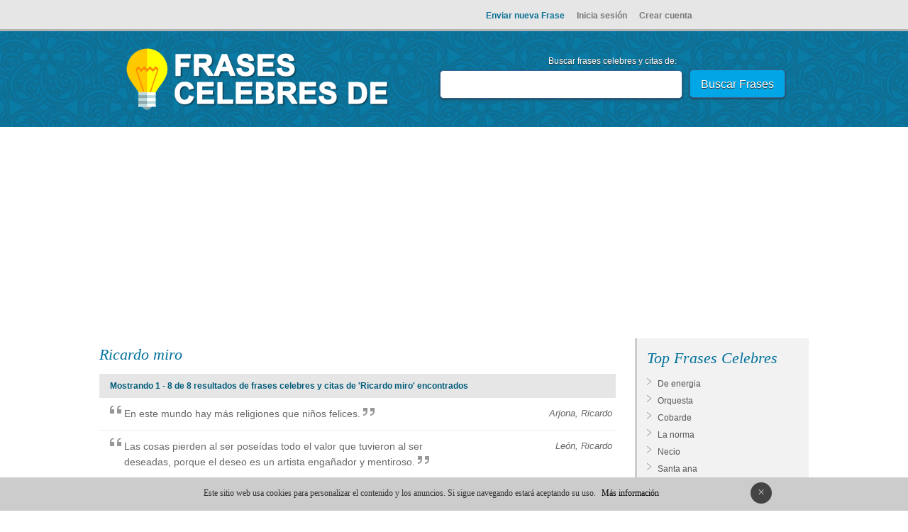

--- FILE ---
content_type: text/html
request_url: https://www.frasescelebresde.com/Ricardo-miro/1/
body_size: 3227
content:
<!DOCTYPE html PUBLIC "-//W3C//DTD XHTML 1.0 Transitional//EN" "http://www.w3.org/TR/xhtml1/DTD/xhtml1-transitional.dtd">
<html xmlns="http://www.w3.org/1999/xhtml">
<head>
<meta http-equiv="Content-Type" content="text/html; charset=UTF-8" />
<title>Ricardo miro - Frases celebres y citas</title>
<meta name="description" content="Frases celebres y citas de Ricardo miro. Encuentra frases y citas celebres de todos los tiempos.">
<meta name="viewport" content="width=device-width, initial-scale=1"><link href="/style_prin.css" rel="stylesheet" type="text/css" />
</head>
<body><div id="top"><span id="fav"><a href="/enviar" class="nueva" style="color:#0D7195" rel="nofollow">Enviar nueva Frase</a> <a href="/login" rel="nofollow" title="Iniciar sesión">Inicia sesión</a> <a href="/registro" rel="nofollow" title="Crear cuenta">Crear cuenta</a> </span></div><div id="cabecera" class="mini"><div id="pagina"><a href="https://www.frasescelebresde.com" title="Frases Célebres"><img src="/images/citas-celebres-2.png" alt="citas celebres" hspace="10" vspace="4"  /></a>
<div id="buscador"><form action="/red.php" method="post" style="margin:0;"><div style="margin-bottom:5px;">Buscar frases celebres y citas de: </div><input name="q" type="text" id="campo"/>
<input name="Buscar" type="submit" value="Buscar Frases" class="Estilo2" id="boton"/>
</form></div></div></div><br /><br /><div id="pagina"><style type="text/css">
.adslot_1 { display:inline-block; width: 320px; height: 100px; }
@media (min-device-width:970px) { .adslot_1 { width: 970px; height: 250px; } }
</style>
<ins class="adsbygoogle adslot_1"
data-ad-client="ca-pub-7195488421699183"
     data-ad-slot="2513246733"></ins>
<script async src="//pagead2.googlesyndication.com/pagead/js/adsbygoogle.js"></script>
<script>(adsbygoogle = window.adsbygoogle || []).push({});</script></div><div id="pagina">
<div id="results"><div align="left" id="ejemplos">Ricardo miro</div><br />
<div id='pags'>Mostrando 1 - 8 de 8 resultados de frases celebres y citas de 'Ricardo miro' encontrados</div><div id='res'><div id='desc'><i>Arjona, Ricardo </i><a href="/frase/8651/a/">En este mundo hay más religiones que niños felices.

</a><span class='qe'></span></div></div><div id='res'><div id='desc'><i>León, Ricardo</i><a href="/frase/4341/l/">Las cosas pierden al ser poseídas todo el valor que tuvieron al ser deseadas, porque el deseo es un artista engañador y mentiroso.</a><span class='qe'></span></div></div><div id='res'><div id='desc'><i>Tati, Jacques</i><a href="/frase/2078/t/">Soy humorista porque miro al mundo con sentido crítico, pero con amor.</a><span class='qe'></span></div></div><div id='res'><div id='desc'><i>León, Ricardo</i><a href="/frase/1424/l/">El aburrimiento es la suprema expresión de la indiferencia.</a><span class='qe'></span></div></div><div id='res'><div id='desc'><i>Miró, Joan</i><a href="/frase/1465/m/">El color de una simple línea pintada con el pincel puede llevar a la libertad y a la felicidad.</a><span class='qe'></span></div></div><div id='res'><div id='desc'><i>Miró, Pilar</i><a href="/frase/4494/m/">Lo característico del hombre contemporáneo es su capacidad para pensar una cosa, decir otra, sentir otra y hacer otra distinta.</a><span class='qe'></span></div></div><div id='res'><div id='desc'><i>Guiraldes, Ricardo</i><a href="/frase/199/g/">En el arte no hay malos motivos; hay motivos mal empleados.</a><span class='qe'></span></div></div><div id='res'><div id='desc'><i>Miró, Joan</i><a href="/frase/3762/m/">Cuando más trabajo es cuando no trabajo. Si no trabajara, la vida dejaría de interesarme.</a><span class='qe'></span></div></div><script async src="//pagead2.googlesyndication.com/pagead/js/adsbygoogle.js"></script>
<ins class="adsbygoogle pub728"
     style="display:block; height:300px;"
     data-ad-client="ca-pub-7195488421699183"
     data-ad-slot="5466713130"></ins>
<script>
(adsbygoogle = window.adsbygoogle || []).push({});
</script><br /><br />
<div id='pags'><span style='margin-right:10px;'>Más frases y citas: </span>1 |  <a class='p' href='/Ricardo-miro/2/'>siguiente</a> 

</div><div style="margin:20px 0 5px 0px;">A&ntilde;ade esta direcci&oacute;n a tu blog, web o foro para que m&aacute;s gente pueda encontrar frases y citas celebres de Ricardo miro! </div>
<textarea onclick="this.select();" cols="" rows="3" style="width:700px; ">&lt;a href=&quot;http://www.frasescelebresde.com/Ricardo-miro/1/&quot; target=&quot;_blank&quot;&gt;Frases celebres de Ricardo miro&lt;/a&gt;</textarea><br /><br />
</div>

<div id="derecha">
<div id="cat_derecha"><div id="cat">Top Frases Celebres</div>
<a href="/de-energia-/1/">De energia </a><a href="/orquesta/1/">Orquesta</a><a href="/cobarde/1/">Cobarde</a><a href="/la-norma-/1/">La norma </a><a href="/Necio/1/">Necio</a><a href="/santa-ana/1/">Santa ana</a><a href="/Critica/1/">Critica</a><a href="/hogar/1/">Hogar</a><a href="/el-universo/1/">El universo</a><a href="/munoz-marin/1/">Munoz marin</a><a href="/Henry-fayol/1/">Henry fayol</a><a href="/jorge-icaza/1/">Jorge icaza</a><a href="/Jean-bodin/1/">Jean bodin</a><a href="/henri-wallon/1/">Henri wallon</a><a href="/Yo-no-necesito-de-nadie/1/">Yo no necesito de nadie</a></div>

<div id="cat_derecha">  <div id="cat">¡AYÚDANOS!</div><div>¿Te hemos sido de ayuda? Añade nuestro enlace en tu sitio, blog o foro!</div><br />
<textarea onclick="this.select();" name="" cols="" rows="3" style="width:200px; ">&lt;a href=&quot;http://frasescelebresde.com&quot; target=&quot;_blank&quot;&gt;Frases celebres&lt;/a&gt;</textarea>
</div>


<iframe src="http://www.facebook.com/plugins/likebox.php?href=http%3A%2F%2Fwww.facebook.com%2Fpages%2FFrases-Celebres-de%2F164556800240046&amp;width=240&amp;colorscheme=light&amp;connections=10&amp;stream=false&amp;header=false&amp;height=280" scrolling="no" frameborder="0" style="border:1px solid #FFF; overflow:hidden; width:240px; height:280px; margin-top:10px; background:#F2F2F2; " allowTransparency="true"></iframe>
<br /><br /></div>
</div>
<div id="pie"><div id="cats"><a href="/">Inicio</a> <span id="g">|</span> <a href="/top-1/">Top Búsquedas</a> <span id="g">|</span> <a href="/ultimos-1/">Últimas búsqueda</a><span id="g"> |</span> <a href="/aviso-legal.php" rel="nofollow">Aviso Legal</a> <span id="g">|</span> <a href="/contacto.php" rel="nofollow">Contacto</a> </div>
<div id="legal">Buscador de frases célebres, citas célebres, frases cortas, frases de amor, proverbios, refranes y dichos de todos los tiempos. <br />Para ello, sólo tienes que poner la palabra que quieres que aparezca en la frase, o bien el autor y clicar Buscar.</div><div id="bottom"> © 2010 - 2026 frasescelebresde.com
</div></div><div style="float:left; display:none;"><br />
<div id="eXTReMe"><a href="https://extremetracking.com/open?login=frasesce">
<img src="https://t1.extreme-dm.com/i.gif" style="border: 0;"
height="38" width="41" id="EXim" alt="eXTReMe Tracker" /></a>
<script type="text/javascript"><!--
EXref="";top.document.referrer?EXref=top.document.referrer:EXref=document.referrer;//-->
</script><script type="text/javascript"><!--
var EXlogin='frasesce' // Login
var EXvsrv='s10' // VServer
EXs=screen;EXw=EXs.width;navigator.appName!="Netscape"?
EXb=EXs.colorDepth:EXb=EXs.pixelDepth;EXsrc="src";
navigator.javaEnabled()==1?EXjv="y":EXjv="n";
EXd=document;EXw?"":EXw="na";EXb?"":EXb="na";
EXref?EXref=EXref:EXref=EXd.referrer;
EXd.write("<img "+EXsrc+"=https://e1.extreme-dm.com",
"/"+EXvsrv+".g?login="+EXlogin+"&amp;",
"jv="+EXjv+"&amp;j=y&amp;srw="+EXw+"&amp;srb="+EXb+"&amp;",
"l="+escape(EXref)+" height=1 width=1>");//-->
</script><noscript><div id="neXTReMe"><img height="1" width="1" alt=""
src="https://e1.extreme-dm.com/s10.g?login=frasesce&amp;j=n&amp;jv=n" />
</div></noscript></div></div><div id="barraaceptacion"></div><script type="text/javascript" async="true" src="/lib/cookies.js"></script></body></html>

--- FILE ---
content_type: text/html; charset=utf-8
request_url: https://www.google.com/recaptcha/api2/aframe
body_size: 269
content:
<!DOCTYPE HTML><html><head><meta http-equiv="content-type" content="text/html; charset=UTF-8"></head><body><script nonce="-ZKVTTpJAknW7Z2sAaMHYw">/** Anti-fraud and anti-abuse applications only. See google.com/recaptcha */ try{var clients={'sodar':'https://pagead2.googlesyndication.com/pagead/sodar?'};window.addEventListener("message",function(a){try{if(a.source===window.parent){var b=JSON.parse(a.data);var c=clients[b['id']];if(c){var d=document.createElement('img');d.src=c+b['params']+'&rc='+(localStorage.getItem("rc::a")?sessionStorage.getItem("rc::b"):"");window.document.body.appendChild(d);sessionStorage.setItem("rc::e",parseInt(sessionStorage.getItem("rc::e")||0)+1);localStorage.setItem("rc::h",'1769150678244');}}}catch(b){}});window.parent.postMessage("_grecaptcha_ready", "*");}catch(b){}</script></body></html>